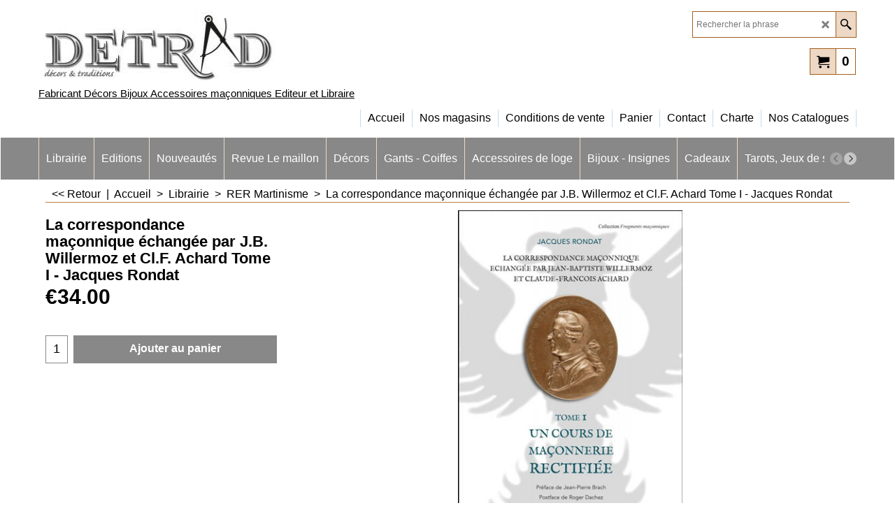

--- FILE ---
content_type: text/html
request_url: https://www.detrad.com/contents/fr/d-33.html
body_size: 4954
content:
<ul class="idx2List"><li class="GC32"><a id="idx2D-2" class="idx2" href="../../index.html" title="Les éditions Detrad aVs ont été fondées en 1984, émanation de la société Décors et Tradition, le catalogue éditorial comporte aujourd&#39;hui plus de 130 titres répartis autour de 3 axes principaux dans le domaine de la Franc-maçonnerie et de la spiritualité."><span>Accueil </span></a></li><li class="GC32"><a id="idx2D1818" class="idx2" href="d1818_Librairie.html" title=""><span>Librairie</span></a><ul><li class="GC34"><a id="idx2SubD1819" class="idx2Sub" href="d1819_Loges-Bleues.html" title=""><span>Loges Bleues</span></a></li><li class="GC34"><a id="idx2SubD1820" class="idx2Sub" href="d1820_Hauts-Grades.html" title=""><span>Hauts Grades</span></a></li><li class="GC34"><a id="idx2SubD1821" class="idx2Sub" href="d1821_Manuels-Guides.html" title=""><span>Manuels Guides</span></a></li><li class="GC34"><a id="idx2SubD1822" class="idx2Sub" href="d1822_Dictionnaires.html" title=""><span>Dictionnaires</span></a></li><li class="GC34"><a id="idx2SubD1823" class="idx2Sub" href="d1823_Symbolisme.html" title=""><span>Symbolisme</span></a></li><li class="GC34"><a id="idx2SubD1826" class="idx2Sub" href="d1826_Essais.html" title=""><span>Essais</span></a></li><li class="GC34"><a id="idx2SubD1827" class="idx2Sub" href="d1827_Histoire.html" title=""><span>Histoire</span></a></li><li class="GC34"><a id="idx2SubD1828" class="idx2Sub" href="d1828_Musique.html" title=""><span>Musique</span></a></li><li class="GC34"><a id="idx2SubD1829" class="idx2Sub" href="d1829_Philosophie.html" title=""><span>Philosophie</span></a></li><li class="GC34"><a id="idx2SubD1830" class="idx2Sub" href="d1830_RER-Martinisme.html" title=""><span>RER Martinisme</span></a></li><li class="GC34"><a id="idx2SubD1831" class="idx2Sub" href="d1831_Memphis-Egypte.html" title=""><span>Memphis Egypte</span></a></li><li class="GC34"><a id="idx2SubD1832" class="idx2Sub" href="d1832_Esoterisme.html" title=""><span>Esotérisme</span></a></li><li class="GC34"><a id="idx2SubD1833" class="idx2Sub" href="d1833_Religions.html" title=""><span>Religions</span></a></li><li class="GC34"><a id="idx2SubD1834" class="idx2Sub" href="d1834_Cabale.html" title=""><span>Cabale</span></a></li><li class="GC34"><a id="idx2SubD1824" class="idx2Sub" href="d1824_Romans.html" title="M, le bord de l&#39;abîme - Bernard Minier"><img src="../media/trans.gif" data-echo="../media/k_9782266306560s.jpg" id="ID1824" name="ID1824" border="0" alt="M, le bord de l&#39;abîme - Bernard Minier" title="M, le bord de l&#39;abîme - Bernard Minier" width="70" height="115" /><span>Romans</span></a></li><li class="GC34"><a id="idx2SubD1835" class="idx2Sub" href="d1835_BD-Humour.html" title=""><img src="../media/trans.gif" data-echo="../media/k_9782344030622s.jpg" id="ID1835" name="ID1835" border="0" alt="" title="" width="70" height="93" /><span>BD Humour</span></a></li><li class="GC34"><a id="idx2SubD1836" class="idx2Sub" href="d1836_Beaux-Livres.html" title=""><span>Beaux Livres</span></a></li><li class="GC34"><a id="idx2SubD1880" class="idx2Sub" href="d1880_Collection-Les-outils-maconniques-du-XXIe.html" title=""><span>Collection Les outils maçonniques du XXIe</span></a></li><li class="GC34"><a id="idx2SubD1871" class="idx2Sub" href="d1871_Collection-symboles-maconniques.html" title=""><span>Collection symboles maçonniques</span></a></li><li class="GC34"><a id="idx2SubD1881" class="idx2Sub" href="d1881_Collection-Les-Symboles-de-notre-histoire-.html" title=""><span>Collection Les Symboles de notre histoire </span></a></li><li class="GC34"><a id="idx2SubD1874" class="idx2Sub" href="d1874_Collection-memento.html" title=""><span>Collection mémento</span></a></li><li class="GC34"><a id="idx2SubD1873" class="idx2Sub" href="d1873_Collection-les-cahiers-de-la-franc-maconnerie.html" title=""><span>Collection les cahiers de la franc-maçonnerie</span></a></li></ul></li><li class="GC32"><a id="idx2D1195" class="idx2" href="d1195_editions_detrad.html" title="Les Editions Detrad aVs ont été fondées en 1984, émanation de la société Décors et Tradition, le catalogue éditorial comporte aujourd&#39;hui plus de 100 titres répartis autour de 3 axes principaux dans le domaine de la Franc-maçonnerie et de la spiritualité."><span>Editions</span></a><ul><li class="GC34"><a id="idx2SubD1162" class="idx2Sub" href="d1162_editions_alban.html" title=""><img src="../media/trans.gif" data-echo="../media/k_9782905319371.jpg" id="ID1162" name="ID1162" border="0" alt="" title="" width="137" height="200" /><span>Alban</span></a></li><li class="GC34"><a id="idx2SubD1163" class="idx2Sub" href="d1163_editions_anderson.html" title=""><span>Anderson</span></a></li><li class="GC34"><a id="idx2SubD1698" class="idx2Sub" href="d1698_Audureau.html" title=""><span>Audureau</span></a></li><li class="GC34"><a id="idx2SubD1164" class="idx2Sub" href="d1164_editions_autexier.html" title=""><span>Autexier</span></a></li><li class="GC34"><a id="idx2SubD1165" class="idx2Sub" href="d1165_editions_bacot.html" title=""><span>Bacot</span></a></li><li class="GC34"><a id="idx2SubD1166" class="idx2Sub" href="d1166_editions_badila.html" title=""><span>Badila</span></a></li><li class="GC34"><a id="idx2SubD1167" class="idx2Sub" href="d1167_editions_beresniak.html" title=""><img src="../media/trans.gif" data-echo="../media/les-loges-bleues-daniel-beresniak.jpg" id="ID1167" name="ID1167" border="0" alt="" title="" width="250" height="249" /><span>Béresniak</span></a></li><li class="GC34"><a id="idx2SubD1168" class="idx2Sub" href="d1168_editions_bolle_de_bal.html" title=""><span>Bolle de Bal</span></a></li><li class="GC34"><a id="idx2SubD1761" class="idx2Sub" href="d1761_Benhamou,-Turbet.html" title=""><span>Benhamou, Turbet</span></a></li><li class="GC34"><a id="idx2SubD1169" class="idx2Sub" href="d1169_editions_botrel.html" title=""><span>Botrel</span></a></li><li class="GC34"><a id="idx2SubD1170" class="idx2Sub" href="d1170_buisseret_quillardet.html" title=""><span>Buisseret, Quillardet</span></a></li><li class="GC34"><a id="idx2SubD1417" class="idx2Sub" href="d1417_Caruel_Moreau.html" title=""><span>Caruel, Moreau</span></a></li><li class="GC34"><a id="idx2SubD1397" class="idx2Sub" href="d1397_editions_Castella.html" title=""><span>Castella</span></a></li><li class="GC34"><a id="idx2SubD1171" class="idx2Sub" href="d1171_editions_cecius.html" title=""><span>Cécius</span></a></li><li class="GC34"><a id="idx2SubD1172" class="idx2Sub" href="d1172_editions_chartier.html" title=""><span>Chartier</span></a></li><li class="GC34"><a id="idx2SubD1747" class="idx2Sub" href="d1747_Contremoulin.html" title="Gérard Contremoulin"><img src="../media/trans.gif" data-echo="../media/180614_rencontres-et-dedicaces-avec-gerard-contremoulin150.jpg" id="ID1747" name="ID1747" border="0" alt="Gérard Contremoulin" title="Gérard Contremoulin" width="150" height="219" /><span>Contremoulin</span></a></li><li class="GC34"><a id="idx2SubD1173" class="idx2Sub" href="d1173_editions_delbos.html" title=""><span>Delbos</span></a></li><li class="GC34"><a id="idx2SubD1857" class="idx2Sub" href="d1857_De-L%27estoile.html" title=""><span>De L&#39;éstoile</span></a></li><li class="GC34"><a id="idx2SubD1258" class="idx2Sub" href="d1258_editions_demorgon.html" title=""><span>Demorgon</span></a></li><li class="GC34"><a id="idx2SubD1174" class="idx2Sub" href="d1174_editions_dh.html" title=""><span>DH</span></a></li><li class="GC34"><a id="idx2SubD1626" class="idx2Sub" href="d1626_Floc%27h.html" title=""><span>Floc&#39;h</span></a></li><li class="GC34"><a id="idx2SubD1175" class="idx2Sub" href="d1175_editions_fontaine.html" title=""><span>Fontaine</span></a></li><li class="GC34"><a id="idx2SubD1176" class="idx2Sub" href="d1176_editions_game.html" title=""><span>Game</span></a></li><li class="GC34"><a id="idx2SubD1858" class="idx2Sub" href="d1858_Gandonniere.html" title=""><span>Gandonnière</span></a></li><li class="GC34"><a id="idx2SubD1559" class="idx2Sub" href="d1559_G_rard.html" title=""><span>Gérard</span></a></li><li class="GC34"><a id="idx2SubD1177" class="idx2Sub" href="d1177_editions_grosjean.html" title=""><span>Grosjean</span></a></li><li class="GC34"><a id="idx2SubD1178" class="idx2Sub" href="d1178_editions-jissey.html" title=""><span>Jissey</span></a></li><li class="GC34"><a id="idx2SubD1179" class="idx2Sub" href="d1179_editions_kabe.html" title=""><span>Kabé</span></a></li><li class="GC34"><a id="idx2SubD1180" class="idx2Sub" href="d1180_editions_kalife.html" title=""><span>Kalife</span></a></li><li class="GC34"><a id="idx2SubD1859" class="idx2Sub" href="d1859_Lassagne.html" title=""><span>Lassagne</span></a></li><li class="GC34"><a id="idx2SubD1879" class="idx2Sub" href="d1879_Le-bras.html" title=""><span>Le bras</span></a></li><li class="GC34"><a id="idx2SubD1181" class="idx2Sub" href="d1181_leclerc_bolle_de_bal.html" title=""><span>Leclerc, Bolle de bal</span></a></li><li class="GC34"><a id="idx2SubD1182" class="idx2Sub" href="d1182_letty_mouroux.html" title=""><span>Letty Mouroux</span></a></li><li class="GC34"><a id="idx2SubD1183" class="idx2Sub" href="d1183_editions_ligou.html" title=""><span>Ligou</span></a></li><li class="GC34"><a id="idx2SubD1184" class="idx2Sub" href="d1184_editions_login.html" title=""><span>Login</span></a></li><li class="GC34"><a id="idx2SubD1882" class="idx2Sub" href="d1882_Maiolo,-Rochlin.html" title=""><span>Maiolo, Rochlin</span></a></li><li class="GC34"><a id="idx2SubD1627" class="idx2Sub" href="d1627_Massoni.html" title=""><span>Massoni</span></a></li><li class="GC34"><a id="idx2SubD1185" class="idx2Sub" href="d1185_editions_mattei.html" title=""><span>Mattei</span></a></li><li class="GC34"><a id="idx2SubD1186" class="idx2Sub" href="d1186_editions_moreau.html" title="Nouveauté aux Editions Detrad aVs"><img src="../media/trans.gif" data-echo="../media/k_9782916094670s_.jpg" id="ID1186" name="ID1186" border="0" alt="Nouveauté aux Editions Detrad aVs" title="Nouveauté aux Editions Detrad aVs" width="70" height="105" /><span>Moreau</span></a></li><li class="GC34"><a id="idx2SubD1187" class="idx2Sub" href="d1187_editions_mourgues.html" title=""><span>Mourgues</span></a></li><li class="GC34"><a id="idx2SubD1188" class="idx2Sub" href="d1188_editions_negrier.html" title=""><span>Négrier</span></a></li><li class="GC34"><a id="idx2SubD1189" class="idx2Sub" href="d1189_editions_nisand.html" title=""><span>Nisand</span></a></li><li class="GC34"><a id="idx2SubD1571" class="idx2Sub" href="d1571_Oitar.html" title=""><span>Oitar</span></a></li><li class="GC34"><a id="idx2SubD1860" class="idx2Sub" href="d1860_Ozil.html" title=""><span>Ozil</span></a></li><li class="GC34"><a id="idx2SubD1190" class="idx2Sub" href="d1190_editions_pap.html" title=""><span>Pap</span></a></li><li class="GC34"><a id="idx2SubD1419" class="idx2Sub" href="d1419_Editions_Pelle_Le_Croisa.html" title=""><span>Pelle Le Croisa</span></a></li><li class="GC34"><a id="idx2SubD1191" class="idx2Sub" href="d1191_editions_piau.html" title=""><span>Piau</span></a></li><li class="GC34"><a id="idx2SubD1192" class="idx2Sub" href="d1192_editions_renauld.html" title=""><span>Renauld</span></a></li><li class="GC34"><a id="idx2SubD1861" class="idx2Sub" href="d1861_Roche.html" title=""><span>Roche</span></a></li><li class="GC34"><a id="idx2SubD1800" class="idx2Sub" href="d1800_Sainte-Victoire.html" title=""><span>Sainte-Victoire</span></a></li><li class="GC34"><a id="idx2SubD1621" class="idx2Sub" href="d1621_Segalen.html" title="
"><img src="../media/trans.gif" data-echo="../media/k_180612_nouveaute-marie-bonnevial-par-dominique-segalen.jpg" id="ID1621" name="ID1621" border="0" alt="
" title="
" width="317" height="450" /><span>Segalen</span></a></li><li class="GC34"><a id="idx2SubD1580" class="idx2Sub" href="d1580_Sinedy.html" title=""><img src="../media/trans.gif" data-echo="../media/k_180514-romans-orson-synedy.jpg" id="ID1580" name="ID1580" border="0" alt="" title="" width="370" height="287" /><span>Sinedy</span></a></li><li class="GC34"><a id="idx2SubD1193" class="idx2Sub" href="d1193_editions_spaeth.html" title=""><span>Spaeth</span></a></li><li class="GC34"><a id="idx2SubD1615" class="idx2Sub" href="d1615_Subrebost.html" title="Nouveauté octobre 2017"><img src="../media/trans.gif" data-echo="../media/k_9782916094595s.jpg" id="ID1615" name="ID1615" border="0" alt="Nouveauté octobre 2017" title="Nouveauté octobre 2017" width="70" height="98" /><span>Subrebost</span></a></li><li class="GC34"><a id="idx2SubD1252" class="idx2Sub" href="d1252_editions_trescases.html" title=""><span>Trescases</span></a></li><li class="GC34"><a id="idx2SubD1629" class="idx2Sub" href="d1629_Vanin.html" title=""><span>Vanin</span></a></li><li class="GC34"><a id="idx2SubD1194" class="idx2Sub" href="d1194_editions_verdun.html" title=""><span>Verdun</span></a></li><li class="GC34"><a id="idx2SubD1883" class="idx2Sub" href="d1883_Viallefond.html" title=""><span>Viallefond</span></a></li><li class="GC34"><a id="idx2SubD1318" class="idx2Sub" href="d1318_editions_vincent.html" title=""><span>Vincent</span></a></li></ul></li><li class="GC32"><a id="idx2D1205" class="idx2" href="d1205_Nouveautes.html" title=""><span>Nouveautés</span></a></li><li class="GC32"><a id="idx2D1197" class="idx2" href="d1197_Revue-Le-maillon.html" title=" Le maillon est une revue indépendante de Documentation et d’Information Maçonniques publiée par les Editions Detrad aVs."><span>Revue Le maillon</span></a><ul><li class="GC34"><a id="idx2SubD1878" class="idx2Sub" href="d1878_Abonnement-revue-Le-maillon.html" title=""><img src="../media/trans.gif" data-echo="../media/k_maillon147-148-149.jpg" id="ID1878" name="ID1878" border="0" alt="" title="" width="200" height="200" /><span>Abonnement revue Le maillon</span></a></li><li class="GC34"><a id="idx2SubD1384" class="idx2Sub" href="d1384_Le_maillon_hors_series.html" title=""><img src="../media/trans.gif" data-echo="../media/k_mhs05s.jpg" id="ID1384" name="ID1384" border="0" alt="" title="" width="70" height="100" /><span>Hors-séries</span></a></li></ul></li><li class="GC32"><a id="idx2D1198" class="idx2" href="d1198_decors-maconniques.html" title="Décors et TraditionNous réalisons tous vos Décors quels que soient votre Obédience, votre Rite et votre degré."><span>Décors</span></a><ul><li class="GC34"><a id="idx2SubD157" class="idx2Sub" href="d157_decors_1er_2eme.html" title=""><span>1er et 2e</span></a></li><li class="GC34"><a id="idx2SubD158" class="idx2Sub" href="d158_decors_maitres.html" title=""><span>Maîtres</span></a><ul><li class="GC34"><a id="idx2SubD93" class="idx2Sub" href="d93_bijoux_maitres.html" title=""><span>Bijoux</span></a></li><li class="GC34"><a id="idx2SubD94" class="idx2Sub" href="d94_collier_maitres.html" title=""><span>Colliers</span></a></li><li class="GC34"><a id="idx2SubD95" class="idx2Sub" href="d95_cordons_maitres.html" title=""><span>Cordons</span></a></li><li class="GC34"><a id="idx2SubD97" class="idx2Sub" href="d97_tablier_simili_maitres.html" title=""><span>Tabliers simili</span></a></li><li class="GC34"><a id="idx2SubD98" class="idx2Sub" href="d98_tabliers_satin_maitres.html" title=""><span>Tabliers satin</span></a></li></ul></li><li class="GC34"><a id="idx2SubD159" class="idx2Sub" href="d159_decors_officiers.html" title=""><span>Officiers</span></a><ul><li class="GC34"><a id="idx2SubD90" class="idx2Sub" href="d90_bijoux_officiers.html" title=""><span>Bijoux</span></a></li><li class="GC34"><a id="idx2SubD91" class="idx2Sub" href="d91_tabliers_officiers.html" title=""><span>Tabliers</span></a></li><li class="GC34"><a id="idx2SubD92" class="idx2Sub" href="d92_sautoirs_officiers_a_unite.html" title=""><span>Sautoirs à l&#39;unité</span></a></li><li class="GC34"><a id="idx2SubD1473" class="idx2Sub" href="d1473_Sautoirs_-_par_9.html" title=""><span>Sautoirs par 9</span></a></li></ul></li><li class="GC34"><a id="idx2SubD160" class="idx2Sub" href="d160_decors_VM-VMH.html" title=""><span>VM-VMH</span></a><ul><li class="GC34"><a id="idx2SubD85" class="idx2Sub" href="d85_colliers_VM-VMH.html" title=""><span>Colliers</span></a></li><li class="GC34"><a id="idx2SubD86" class="idx2Sub" href="d86_bijoux_VM.html" title=""><span>Bijoux de VM</span></a></li><li class="GC34"><a id="idx2SubD87" class="idx2Sub" href="d87_bijoux_VMH.html" title=""><span>Bijoux de VMH</span></a></li><li class="GC34"><a id="idx2SubD88" class="idx2Sub" href="d88_tabliers_VM-VMH.html" title=""><span>Tabliers</span></a></li><li class="GC34"><a id="idx2SubD89" class="idx2Sub" href="d89_sautoirs_VM-VMH.html" title=""><span>Sautoirs</span></a></li></ul></li><li class="GC34"><a id="idx2SubD161" class="idx2Sub" href="d161_decors_dignitaires.html" title=""><span>Dignitaires</span></a><ul><li class="GC34"><a id="idx2SubD82" class="idx2Sub" href="d82_tabliers_dignitaires.html" title=""><span>Tabliers</span></a></li><li class="GC34"><a id="idx2SubD83" class="idx2Sub" href="d83_sautoirs_dignitaires.html" title=""><span>Sautoirs</span></a></li><li class="GC34"><a id="idx2SubD84" class="idx2Sub" href="d84_bijoux_diginitaires.html" title=""><span>Bijoux</span></a></li></ul></li><li class="GC34"><a id="idx2SubD162" class="idx2Sub" href="d162_decors_4-14e.html" title=""><span>4e-14e</span></a><ul><li class="GC34"><a id="idx2SubD126" class="idx2Sub" href="d126_4e_degr_.html" title=""><span>4e degré</span></a></li><li class="GC34"><a id="idx2SubD130" class="idx2Sub" href="d130_5e_degre.html" title=""><span>5e degré</span></a></li><li class="GC34"><a id="idx2SubD131" class="idx2Sub" href="d131_6e_degre.html" title=""><span>6e degré</span></a></li><li class="GC34"><a id="idx2SubD132" class="idx2Sub" href="d132_7e_degre.html" title=""><span>7e degré</span></a></li><li class="GC34"><a id="idx2SubD133" class="idx2Sub" href="d133_8e_degre.html" title=""><span>8e degré</span></a></li><li class="GC34"><a id="idx2SubD134" class="idx2Sub" href="d134_9e_degre.html" title=""><span>9e degré</span></a></li><li class="GC34"><a id="idx2SubD135" class="idx2Sub" href="d135_10e_degre.html" title=""><span>10e degré</span></a></li><li class="GC34"><a id="idx2SubD136" class="idx2Sub" href="d136_11e_degre.html" title=""><span>11e degré</span></a></li><li class="GC34"><a id="idx2SubD137" class="idx2Sub" href="d137_12e_degre.html" title=""><span>12e degré</span></a></li><li class="GC34"><a id="idx2SubD138" class="idx2Sub" href="d138_13e_degre.html" title=""><span>13e degré</span></a></li><li class="GC34"><a id="idx2SubD139" class="idx2Sub" href="d139_14e_degre.html" title=""><span>14e degré</span></a></li></ul></li><li class="GC34"><a id="idx2SubD163" class="idx2Sub" href="d163_15e_18e_degre.html" title=""><span>15e-18e</span></a><ul><li class="GC34"><a id="idx2SubD118" class="idx2Sub" href="d118_15e_degre.html" title=""><span>15e degré</span></a></li><li class="GC34"><a id="idx2SubD119" class="idx2Sub" href="d119_16e_degre.html" title=""><span>16e degré</span></a></li><li class="GC34"><a id="idx2SubD120" class="idx2Sub" href="d120_17e_degre.html" title=""><span>17e degré</span></a></li><li class="GC34"><a id="idx2SubD121" class="idx2Sub" href="d121_tabliers_18e.html" title=""><span>Tabliers 18e</span></a></li><li class="GC34"><a id="idx2SubD122" class="idx2Sub" href="d122_sautoirs_18e.html" title=""><span>Sautoirs 18e</span></a></li><li class="GC34"><a id="idx2SubD123" class="idx2Sub" href="d123_bijoux_18e.html" title=""><span>Bijoux 18e</span></a></li><li class="GC34"><a id="idx2SubD124" class="idx2Sub" href="d124_sautoirs_ts.html" title=""><span>Sautoirs TS</span></a></li><li class="GC34"><a id="idx2SubD125" class="idx2Sub" href="d125_sautoirs_officiers_rc.html" title=""><span>Sautoirs Off RC</span></a></li></ul></li><li class="GC34"><a id="idx2SubD164" class="idx2Sub" href="d164_decors_19e_33e.html" title=""><span>19e-33e</span></a><ul><li class="GC34"><a id="idx2SubD100" class="idx2Sub" href="d100_19e_degre.html" title=""><span>19e degré</span></a></li><li class="GC34"><a id="idx2SubD101" class="idx2Sub" href="d101_20e_degre.html" title=""><span>20e degré</span></a></li><li class="GC34"><a id="idx2SubD102" class="idx2Sub" href="d102_21e_degre.html" title=""><span>21e degré</span></a></li><li class="GC34"><a id="idx2SubD103" class="idx2Sub" href="d103_22e_degre.html" title=""><span>22e degré</span></a></li><li class="GC34"><a id="idx2SubD104" class="idx2Sub" href="d104_23e_degre.html" title=""><span>23e degré</span></a></li><li class="GC34"><a id="idx2SubD105" class="idx2Sub" href="d105_24e_degre.html" title=""><span>24e degré</span></a></li><li class="GC34"><a id="idx2SubD106" class="idx2Sub" href="d106_25e_degre.html" title=""><span>25e degré</span></a></li><li class="GC34"><a id="idx2SubD107" class="idx2Sub" href="d107_26e_degre.html" title=""><span>26e degré</span></a></li><li class="GC34"><a id="idx2SubD108" class="idx2Sub" href="d108_27e_degre.html" title=""><span>27e degré</span></a></li><li class="GC34"><a id="idx2SubD109" class="idx2Sub" href="d109_28e_degre.html" title=""><span>28e degré</span></a></li><li class="GC34"><a id="idx2SubD110" class="idx2Sub" href="d110_29e_degre.html" title=""><span>29e degré</span></a></li><li class="GC34"><a id="idx2SubD111" class="idx2Sub" href="d111_30e_degre.html" title=""><span>30e degré</span></a></li><li class="GC34"><a id="idx2SubD112" class="idx2Sub" href="d112_pt_areo_30e.html" title=""><span>Pt Aréo 30e</span></a></li><li class="GC34"><a id="idx2SubD113" class="idx2Sub" href="d113_off_areo_30e.html" title=""><span>Off Aréo 30e</span></a></li><li class="GC34"><a id="idx2SubD114" class="idx2Sub" href="d114_31e_degre.html" title=""><span>31e degré</span></a></li><li class="GC34"><a id="idx2SubD115" class="idx2Sub" href="d115_31e_32e_33e.html" title=""><img src="../media/trans.gif" data-echo="../media/k_d33s6_1.jpg" id="ID115" name="ID115" border="0" alt="" title="" width="90" height="89" /><span>31e-32e-33e</span></a></li><li class="GC34"><a id="idx2SubD116" class="idx2Sub" href="d116_32e_degre.html" title=""><span>32e degré</span></a></li><li class="GC34"><a id="idx2SubD117" class="idx2Sub" href="d117_33e_degre.html" title=""><span>33e degré</span></a></li></ul></li><li class="GC34"><a id="idx2SubD177" class="idx2Sub" href="d177_decors_rer.html" title=""><span>RER</span></a><ul><li class="GC34"><a id="idx2SubD165" class="idx2Sub" href="d165_apprentis_rer.html" title=""><span>Apprentis</span></a></li><li class="GC34"><a id="idx2SubD166" class="idx2Sub" href="d166_compagnons_rer.html" title=""><span>Compagnons</span></a></li><li class="GC34"><a id="idx2SubD167" class="idx2Sub" href="d167_maitres_rer.html" title=""><span>Maîtres</span></a></li><li class="GC34"><a id="idx2SubD168" class="idx2Sub" href="d168_tabliers_venerables_rer.html" title=""><span>Tabliers de Vénérables</span></a></li><li class="GC34"><a id="idx2SubD169" class="idx2Sub" href="d169_sautoirs_venerables_rer.html" title=""><span>Sautoirs de Vénérables</span></a></li><li class="GC34"><a id="idx2SubD170" class="idx2Sub" href="d170_sautoirs_officiers_rer.html" title=""><span>Sautoirs d&#39;Officiers</span></a></li><li class="GC34"><a id="idx2SubD171" class="idx2Sub" href="d171_passe-maitre_rer.html" title=""><span>Passé-Maître</span></a></li><li class="GC34"><a id="idx2SubD172" class="idx2Sub" href="d172_colliers_rer.html" title=""><span>Colliers</span></a></li><li class="GC34"><a id="idx2SubD173" class="idx2Sub" href="d173_bijoux_rer.html" title=""><span>Bijoux</span></a></li><li class="GC34"><a id="idx2SubD174" class="idx2Sub" href="d174_st-andr__rer.html" title=""><span>St-André</span></a></li><li class="GC34"><a id="idx2SubD175" class="idx2Sub" href="d175_ec.novice_rer.html" title=""><span>Ec.Novice</span></a></li><li class="GC34"><a id="idx2SubD176" class="idx2Sub" href="d176_cbcs_rer.html" title=""><span>C.B.C.S.</span></a></li></ul></li><li class="GC34"><a id="idx2SubD182" class="idx2Sub" href="d182_decors_rft.html" title=""><span>RFT</span></a><ul><li class="GC34"><a id="idx2SubD178" class="idx2Sub" href="d178_1er_ordre_rft.html" title=""><span>1er Ordre</span></a></li><li class="GC34"><a id="idx2SubD179" class="idx2Sub" href="d179_2e_ordre_rft.html" title=""><span>2e Ordre</span></a></li><li class="GC34"><a id="idx2SubD180" class="idx2Sub" href="d180_3e_ordre_rft.html" title=""><span>3e Ordre</span></a></li><li class="GC34"><a id="idx2SubD181" class="idx2Sub" href="d181_4e_ordre_rft.html" title=""><span>4e Ordre</span></a></li><li class="GC34"><a id="idx2SubD1253" class="idx2Sub" href="d1253_5e_ordre_rft.html" title=""><span>5e Ordre</span></a></li></ul></li><li class="GC34"><a id="idx2SubD187" class="idx2Sub" href="d187_decors_ros.html" title=""><span>ROS</span></a><ul><li class="GC34"><a id="idx2SubD183" class="idx2Sub" href="d183_tabliers_ros.html" title=""><span>Tabliers</span></a></li><li class="GC34"><a id="idx2SubD184" class="idx2Sub" href="d184_echarpes_ros.html" title=""><span>Echarpes</span></a></li><li class="GC34"><a id="idx2SubD185" class="idx2Sub" href="d185_sautoirs_ros.html" title=""><span>Sautoirs</span></a></li><li class="GC34"><a id="idx2SubD186" class="idx2Sub" href="d186_bijoux_ros.html" title=""><span>Bijoux</span></a></li></ul></li><li class="GC34"><a id="idx2SubD189" class="idx2Sub" href="d189_decors_mm.html" title=""><span>Memphis Misraïm</span></a></li><li class="GC34"><a id="idx2SubD190" class="idx2Sub" href="d190_decors_om.html" title=""><span>Ordre Martiniste</span></a></li></ul></li><li class="GC32"><a id="idx2D150" class="idx2" href="d150_Gants---Coiffes.html" title=""><span>Gants - Coiffes</span></a></li><li class="GC32"><a id="idx2D156" class="idx2" href="d156_accessoires_loge.html" title=""><span>Accessoires de loge</span></a><ul><li class="GC34"><a id="idx2SubD145" class="idx2Sub" href="d145_bourse_tronc.html" title=""><img src="../media/trans.gif" data-echo="../media/l80_1.jpg" id="ID145" name="ID145" border="0" alt="" title="" width="90" height="83" /><span>Bourses, Troncs</span></a></li><li class="GC34"><a id="idx2SubD146" class="idx2Sub" href="d146_cannes.html" title=""><img src="../media/trans.gif" data-echo="../media/l_l90b_1.jpg" id="ID146" name="ID146" border="0" alt="" title="" width="130" height="17" /><span>Cannes</span></a></li><li class="GC34"><a id="idx2SubD147" class="idx2Sub" href="d147_colliers_echarpes.html" title=""><img src="../media/trans.gif" data-echo="../media/k_l98.jpg" id="ID147" name="ID147" border="0" alt="" title="" width="370" height="211" /><span>Colliers, Echarpes</span></a></li><li class="GC34"><a id="idx2SubD1430" class="idx2Sub" href="d1430_Compas.html" title=""><span>Compas</span></a></li><li class="GC34"><a id="idx2SubD148" class="idx2Sub" href="d148_Equerres.html" title=""><span>Equerres</span></a></li><li class="GC34"><a id="idx2SubD151" class="idx2Sub" href="d151_glaives.html" title=""><img src="../media/trans.gif" data-echo="../media/l200_1.jpg" id="ID151" name="ID151" border="0" alt="" title="" width="140" height="55" /><span>Glaives, Poignards</span></a></li><li class="GC34"><a id="idx2SubD152" class="idx2Sub" href="d152_Maillets_Tas.html" title=""><img src="../media/trans.gif" data-echo="../media/k_fay2214_1.jpg" id="ID152" name="ID152" border="0" alt="" title="" width="140" height="55" /><span>Maillets, Tas</span></a></li><li class="GC34"><a id="idx2SubD153" class="idx2Sub" href="d153_medailles.html" title=""><img src="../media/trans.gif" data-echo="../media/l92_1.jpg" id="ID153" name="ID153" border="0" alt="" title="" width="70" height="52" /><span>Médailles</span></a></li><li class="GC34"><a id="idx2SubD154" class="idx2Sub" href="d154_tableaux.html" title=""><img src="../media/trans.gif" data-echo="../media/l121b_1.jpg" id="ID154" name="ID154" border="0" alt="" title="" width="90" height="139" /><span>Tableaux</span></a></li><li class="GC34"><a id="idx2SubD155" class="idx2Sub" href="d155_accessoires_divers.html" title=""><span>Divers</span></a></li></ul></li><li class="GC32"><a id="idx2D1199" class="idx2" href="d1199_Bijoux---Insignes.html" title=""><span>Bijoux - Insignes</span></a><ul><li class="GC34"><a id="idx2SubD140" class="idx2Sub" href="d140_Boutons-Pin%27s.html" title=""><img src="../media/trans.gif" data-echo="../media/k_encart-pins2021.jpg" id="ID140" name="ID140" border="0" alt="" title="" width="184" height="159" /><span>Boutons Pin&#39;s</span></a></li><li class="GC34"><a id="idx2SubD144" class="idx2Sub" href="d144_Pendentifs---Bagues---Broches.html" title=""><img src="../media/trans.gif" data-echo="../media/y90_1.jpg" id="ID144" name="ID144" border="0" alt="" title="" width="59" height="70" /><span>Pendentifs - Bagues - Broches</span></a></li><li class="GC34"><a id="idx2SubD141" class="idx2Sub" href="d141_Boutons-de-manchettes.html" title=""><img src="../media/trans.gif" data-echo="../media/z182_1.jpg" id="ID141" name="ID141" border="0" alt="" title="" width="90" height="80" /><span>Boutons de manchettes</span></a></li><li class="GC34"><a id="idx2SubD1852" class="idx2Sub" href="d1852_Bracelets---Montres---Porte-clefs.html" title=""><span>Bracelets - Montres - Porte cléfs</span></a></li></ul></li><li class="GC32"><a id="idx2D1200" class="idx2" href="d1200_cadeaux.html" title=""><span>Cadeaux</span></a><ul><li class="GC34"><a id="idx2SubD1853" class="idx2Sub" href="d1853_Objets---Decorations.html" title=""><span>Objets - Décorations</span></a></li><li class="GC34"><a id="idx2SubD1854" class="idx2Sub" href="d1854_Ecriture.html" title=""><span>Ecriture</span></a></li><li class="GC34"><a id="idx2SubD1855" class="idx2Sub" href="d1855_Arts-de-la-table.html" title=""><span>Arts de la table</span></a></li><li class="GC34"><a id="idx2SubD24" class="idx2Sub" href="d24_Cravates---Noeuds-Papillon.html" title=""><img src="../media/trans.gif" data-echo="../media/z150-153_1.gif" id="ID24" name="ID24" border="0" alt="" title="" width="48" height="70" /><span>Cravates - Noeuds-Papillon</span></a></li></ul></li><li class="GC32"><a id="idx2D1856" class="idx2" href="d1856_Tarots---Jeux-de-societe.html" title=""><span>Tarots, Jeux de société</span></a></li><li class="GC32"><a id="idx2D1839" class="idx2" href="d1839_Masques-tissus.html" title=""><span>Masques tissus</span></a></li></ul>

--- FILE ---
content_type: text/html
request_url: https://www.detrad.com/contents/fr/conf.html?lmd=46047.642361
body_size: 4470
content:
<html> <head ><meta http-equiv="Content-Type" content="text/html; charset=utf-8">
<meta name="robots" content="noindex,nofollow,noarchive,nosnippet" />
<script type="text/javascript">
var tf=parent.tf,core=tf.core;
function coreSettings(){
if (!tf.coreLoaded||!tf.core||!tf.core.Basket){setTimeout("coreSettings()",100);return;}
core=tf.core;
core.Basket.shDisc('1','0.000','','','',-1,'');
core.Basket.tax=new core.tax();
core.BTax=core.Basket.tax;
core.STax=new core.tax();
core.BTax.init(core.shopRegion,false);
core.STax.init(core.shopRegion,false);
core.BTax.addArea('TD3','01','5.500','TVA2',false, 1, 0);
core.BTax.addArea('TD4','01','2.100','TVA3',false, 1, 0);
core.BTax.addArea('TD2','01','20.000','TVA1',false, 1, 0);
core.BTax.addArea('TD3','FR','5.500','TVA2',false, 1, 0);
core.BTax.addArea('TD4','FR','2.100','TVA3',false, 1, 0);
core.BTax.addArea('TD2','FR','20.000','TVA1',false, 1, 0);
core.BTax.addArea('TD3','05','5.500','TVA2',false, 1, 0);
core.BTax.addArea('TD3','BE','5.500','TVA2',false, 1, 0);
core.BTax.addArea('TD3','BG','5.500','TVA2',false, 1, 0);
core.BTax.addArea('TD3','CY','5.500','TVA2',false, 1, 0);
core.BTax.addArea('TD3','DK','5.500','TVA2',false, 1, 0);
core.BTax.addArea('TD3','EE','5.500','TVA2',false, 1, 0);
core.BTax.addArea('TD3','FI','5.500','TVA2',false, 1, 0);
core.BTax.addArea('TD3','GR','5.500','TVA2',false, 1, 0);
core.BTax.addArea('TD3','IE','5.500','TVA2',false, 1, 0);
core.BTax.addArea('TD3','IT','5.500','TVA2',false, 1, 0);
core.BTax.addArea('TD3','LV','5.500','TVA2',false, 1, 0);
core.BTax.addArea('TD3','LT','5.500','TVA2',false, 1, 0);
core.BTax.addArea('TD3','LU','5.500','TVA2',false, 1, 0);
core.BTax.addArea('TD3','MT','5.500','TVA2',false, 1, 0);
core.BTax.addArea('TD3','HU','5.500','TVA2',false, 1, 0);
core.BTax.addArea('TD3','NL','5.500','TVA2',false, 1, 0);
core.BTax.addArea('TD3','DE','5.500','TVA2',false, 1, 0);
core.BTax.addArea('TD3','PL','5.500','TVA2',false, 1, 0);
core.BTax.addArea('TD3','PT','5.500','TVA2',false, 1, 0);
core.BTax.addArea('TD3','AT','5.500','TVA2',false, 1, 0);
core.BTax.addArea('TD3','RO','5.500','TVA2',false, 1, 0);
core.BTax.addArea('TD3','SI','5.500','TVA2',false, 1, 0);
core.BTax.addArea('TD3','SK','5.500','TVA2',false, 1, 0);
core.BTax.addArea('TD3','SE','5.500','TVA2',false, 1, 0);
core.BTax.addArea('TD3','CZ','5.500','TVA2',false, 1, 0);
core.BTax.addArea('TD3','ES','5.500','TVA2',false, 1, 0);
core.BTax.addArea('TD4','05','2.100','TVA3',false, 1, 0);
core.BTax.addArea('TD4','BE','2.100','TVA3',false, 1, 0);
core.BTax.addArea('TD4','BG','2.100','TVA3',false, 1, 0);
core.BTax.addArea('TD4','CY','2.100','TVA3',false, 1, 0);
core.BTax.addArea('TD4','DK','2.100','TVA3',false, 1, 0);
core.BTax.addArea('TD4','EE','2.100','TVA3',false, 1, 0);
core.BTax.addArea('TD4','FI','2.100','TVA3',false, 1, 0);
core.BTax.addArea('TD4','GR','2.100','TVA3',false, 1, 0);
core.BTax.addArea('TD4','IE','2.100','TVA3',false, 1, 0);
core.BTax.addArea('TD4','IT','2.100','TVA3',false, 1, 0);
core.BTax.addArea('TD4','LV','2.100','TVA3',false, 1, 0);
core.BTax.addArea('TD4','LT','2.100','TVA3',false, 1, 0);
core.BTax.addArea('TD4','LU','2.100','TVA3',false, 1, 0);
core.BTax.addArea('TD4','MT','2.100','TVA3',false, 1, 0);
core.BTax.addArea('TD4','HU','2.100','TVA3',false, 1, 0);
core.BTax.addArea('TD4','NL','2.100','TVA3',false, 1, 0);
core.BTax.addArea('TD4','DE','2.100','TVA3',false, 1, 0);
core.BTax.addArea('TD4','PL','2.100','TVA3',false, 1, 0);
core.BTax.addArea('TD4','PT','2.100','TVA3',false, 1, 0);
core.BTax.addArea('TD4','AT','2.100','TVA3',false, 1, 0);
core.BTax.addArea('TD4','RO','2.100','TVA3',false, 1, 0);
core.BTax.addArea('TD4','SI','2.100','TVA3',false, 1, 0);
core.BTax.addArea('TD4','SK','2.100','TVA3',false, 1, 0);
core.BTax.addArea('TD4','SE','2.100','TVA3',false, 1, 0);
core.BTax.addArea('TD4','CZ','2.100','TVA3',false, 1, 0);
core.BTax.addArea('TD4','ES','2.100','TVA3',false, 1, 0);
core.BTax.addArea('TD2','05','20.000','TVA1',false, 1, 0);
core.BTax.addArea('TD2','BE','20.000','TVA1',false, 1, 0);
core.BTax.addArea('TD2','BG','20.000','TVA1',false, 1, 0);
core.BTax.addArea('TD2','CY','20.000','TVA1',false, 1, 0);
core.BTax.addArea('TD2','DK','20.000','TVA1',false, 1, 0);
core.BTax.addArea('TD2','EE','20.000','TVA1',false, 1, 0);
core.BTax.addArea('TD2','FI','20.000','TVA1',false, 1, 0);
core.BTax.addArea('TD2','GR','20.000','TVA1',false, 1, 0);
core.BTax.addArea('TD2','IE','20.000','TVA1',false, 1, 0);
core.BTax.addArea('TD2','IT','20.000','TVA1',false, 1, 0);
core.BTax.addArea('TD2','LV','20.000','TVA1',false, 1, 0);
core.BTax.addArea('TD2','LT','20.000','TVA1',false, 1, 0);
core.BTax.addArea('TD2','LU','20.000','TVA1',false, 1, 0);
core.BTax.addArea('TD2','MT','20.000','TVA1',false, 1, 0);
core.BTax.addArea('TD2','HU','20.000','TVA1',false, 1, 0);
core.BTax.addArea('TD2','NL','20.000','TVA1',false, 1, 0);
core.BTax.addArea('TD2','DE','20.000','TVA1',false, 1, 0);
core.BTax.addArea('TD2','PL','20.000','TVA1',false, 1, 0);
core.BTax.addArea('TD2','PT','20.000','TVA1',false, 1, 0);
core.BTax.addArea('TD2','AT','20.000','TVA1',false, 1, 0);
core.BTax.addArea('TD2','RO','20.000','TVA1',false, 1, 0);
core.BTax.addArea('TD2','SI','20.000','TVA1',false, 1, 0);
core.BTax.addArea('TD2','SK','20.000','TVA1',false, 1, 0);
core.BTax.addArea('TD2','SE','20.000','TVA1',false, 1, 0);
core.BTax.addArea('TD2','CZ','20.000','TVA1',false, 1, 0);
core.BTax.addArea('TD2','ES','20.000','TVA1',false, 1, 0);
core.BTax.addArea('TD3','HR','5.500','TVA2',false, 1, 0);
core.BTax.addArea('TD4','HR','2.100','TVA3',false, 1, 0);
core.BTax.addArea('TD2','HR','20.000','TVA1',false, 1, 0);
populateTSI();
core.confLoaded=true;
if(tf.core&&tf.updateTab&&tf.bsk)tf.updateTab();
}
coreSettings();
function populateTSI(){
if(!core)core=tf.core;
if(!core)return;
var TS=[];
TS['TD3']={inc:'',exc:''};TS['TD4']={inc:'',exc:''};TS['TD2']={inc:'',exc:''};TS['TD3']={inc:'',exc:''};TS['TD4']={inc:'',exc:''};TS['TD2']={inc:'',exc:''};TS['TD3']={inc:'',exc:''};TS['TD4']={inc:'',exc:''};TS['TD2']={inc:'',exc:''};TS['TD3']={inc:'',exc:''};TS['TD4']={inc:'',exc:''};TS['TD2']={inc:'',exc:''};
core.tsI={length:0};core.tsIx={length:0};
var country_code=(core.region)?core.region:core.shopRegion;
for(var s in TS){if((core.BTax&&core.BTax.forRegion(s,country_code))){core.tsI[s]=TS[s]['inc'];core.tsI['length']++;core.tsIx[s]=TS[s]['exc'];core.tsIx['length']++;}}
var TSSH=[];
core.tsshI={length:0};core.tsshIx={length:0};
for(var s in TSSH){if(core.STax&&core.STax.forRegion(s,country_code)){core.tsshI[s]=TSSH[s]['inc'];core.tsshI['length']++;core.tsshIx[s]=TSSH[s]['exc'];core.tsshIx['length']++;}}
}
function greySettings(){
if(tf.isInSFClassic())return;
if (!tf.coreLoaded||!tf.greyLoaded||!tf.shipping||!tf.shipping.shipping||!tf.cntyListLoaded){setTimeout("greySettings()",100);return;}
core=tf.core,grey=tf.shipping;
grey.core=core;
grey.ship=new grey.shipping(grey.cnty, 0, 0.000);
tf.ship_obj=grey.ship;
grey.ship.addMeth('SM3', 'Colis suivi France',0);
grey.ship.addRegn('SM3RS1','France','FR,');
grey.ship.link('SM3','SM3RS1',0.000,'1',0,'0.000,1.000,0;1.000,2.000,7.5;2.000,3.000,8.5;3.000,4.000,9.5;4.000,5.000,10.5;5.000,6.000,11.5;6.000,7.000,12.5;7.000,8.000,13.5;8.000,9.000,14.5;9.000,10.000,15.5;10.000,11.000,16.5;11.000,12.000,17.5;12.000,13.000,18.5;13.000,14.000,19.5;14.000,15.000,20.5;15.000,16.000,21.5;16.000,17.000,22.5;17.000,18.000,23.5;18.000,19.000,24.5;19.000,20.000,25.5;20.000,21.000,26.5;21.000,22.000,27.5;22.000,23.000,28.5;23.000,24.000,29.5;24.000,25.000,30.5;25.000,26.000,31.5;26.000,27.000,32.5;27.000,28.000,33.5;28.000,29.000,34.5;29.000,30.000,35.5;30.000,31.000,36.5;31.000,32.000,37.5;32.000,33.000,38.5;33.000,34.000,39.5;34.000,35.000,40.5;35.000,36.000,41.5;36.000,37.000,42.5;37.000,38.000,43.5;38.000,39.000,44.5;39.000,40.000,45.5;40.000,41.000,46.5;41.000,42.000,47.5;42.000,43.000,48.5;43.000,44.000,49.5;44.000,45.000,50.5;45.000,46.000,51.5;46.000,47.000,52.5;47.000,48.000,53.5;48.000,49.000,54.5;49.000,50.000,55.5;50.000,51.000,56.5;51.000,52.000,57.5;52.000,53.000,58.5;53.000,54.000,59.5;54.000,55.000,60.5;55.000,56.000,61.5;56.000,57.000,62.5;57.000,58.000,63.5;58.000,59.000,64.5;59.000,60.000,65.5;60.000,61.000,66.5;61.000,62.000,67.5;62.000,63.000,68.5;63.000,64.000,69.5;64.000,65.000,70.5;65.000,66.000,71.5;66.000,67.000,72.5;67.000,68.000,73.5;68.000,69.000,74.5;69.000,70.000,75.5;70.000,71.000,76.5;71.000,72.000,77.5;72.000,73.000,78.5;73.000,74.000,79.5;74.000,75.000,80.5;75.000,76.000,81.5;76.000,77.000,82.5;77.000,78.000,83.5;78.000,79.000,84.5;79.000,80.000,85.5;80.000,81.000,86.5;81.000,82.000,87.5;82.000,83.000,88.5;83.000,84.000,89.5;84.000,85.000,90.5;85.000,86.000,91.5;86.000,87.000,92.5;87.000,88.000,93.5;88.000,89.000,94.5;89.000,90.000,95.5;90.000,91.000,96.5;91.000,92.000,97.5;92.000,93.000,98.5;93.000,94.000,99.5;94.000,95.000,100.5;95.000,96.000,101.5;96.000,97.000,102.5;97.000,98.000,103.5;98.000,99.000,104.5;99.000,100.000,105.5;100.000,101.000,106.5;101.000,102.000,107.5',0.000,'0',0.000,0.000,'SM3,SM3RS1,0.000,1,0,0.000,1.000,0;1.000,2.000,7.5;2.000,3.000,8.5;3.000,4.000,9.5;4.000,5.000,10.5;5.000,6.000,11.5;6.000,7.000,12.5;7.000,8.000,13.5;8.000,9.000,14.5;9.000,10.000,15.5;10.000,11.000,16.5;11.000,12.000,17.5;12.000,13.000,18.5;13.000,14.000,19.5;14.000,15.000,20.5;15.000,16.000,21.5;16.000,17.000,22.5;17.000,18.000,23.5;18.000,19.000,24.5;19.000,20.000,25.5;20.000,21.000,26.5;21.000,22.000,27.5;22.000,23.000,28.5;23.000,24.000,29.5;24.000,25.000,30.5;25.000,26.000,31.5;26.000,27.000,32.5;27.000,28.000,33.5;28.000,29.000,34.5;29.000,30.000,35.5;30.000,31.000,36.5;31.000,32.000,37.5;32.000,33.000,38.5;33.000,34.000,39.5;34.000,35.000,40.5;35.000,36.000,41.5;36.000,37.000,42.5;37.000,38.000,43.5;38.000,39.000,44.5;39.000,40.000,45.5;40.000,41.000,46.5;41.000,42.000,47.5;42.000,43.000,48.5;43.000,44.000,49.5;44.000,45.000,50.5;45.000,46.000,51.5;46.000,47.000,52.5;47.000,48.000,53.5;48.000,49.000,54.5;49.000,50.000,55.5;50.000,51.000,56.5;51.000,52.000,57.5;52.000,53.000,58.5;53.000,54.000,59.5;54.000,55.000,60.5;55.000,56.000,61.5;56.000,57.000,62.5;57.000,58.000,63.5;58.000,59.000,64.5;59.000,60.000,65.5;60.000,61.000,66.5;61.000,62.000,67.5;62.000,63.000,68.5;63.000,64.000,69.5;64.000,65.000,70.5;65.000,66.000,71.5;66.000,67.000,72.5;67.000,68.000,73.5;68.000,69.000,74.5;69.000,70.000,75.5;70.000,71.000,76.5;71.000,72.000,77.5;72.000,73.000,78.5;73.000,74.000,79.5;74.000,75.000,80.5;75.000,76.000,81.5;76.000,77.000,82.5;77.000,78.000,83.5;78.000,79.000,84.5;79.000,80.000,85.5;80.000,81.000,86.5;81.000,82.000,87.5;82.000,83.000,88.5;83.000,84.000,89.5;84.000,85.000,90.5;85.000,86.000,91.5;86.000,87.000,92.5;87.000,88.000,93.5;88.000,89.000,94.5;89.000,90.000,95.5;90.000,91.000,96.5;91.000,92.000,97.5;92.000,93.000,98.5;93.000,94.000,99.5;94.000,95.000,100.5;95.000,96.000,101.5;96.000,97.000,102.5;97.000,98.000,103.5;98.000,99.000,104.5;99.000,100.000,105.5;100.000,101.000,106.5;101.000,102.000,107.5,0.000,0,0.000,0.000/1941B43F598B551BE46B225A7EBE4A5E');
grey.ship.addMeth('SM4', 'Colis suivi Etranger',0);
grey.ship.addRegn('SM4RS2','Etranger','BE,BG,HR,CY,DK,EE,FI,GR,IE,IT01,IT02,IT03,IT04,IT05,IT06,IT07,IT08,IT09,IT10,IT11,IT12,IT13,IT14,IT15,IT16,IT17,IT18,IT19,IT20,IT,LV,LT,LU,MT,HU,NL,DE,PL,PT,AT,RO,SI,SK,SE,CZ,ES,05,MC,CH,UK,');
grey.ship.link('SM4','SM4RS2',0.000,'1',0,'0.000,1.000,0;1.000,2.000,15;2.000,3.000,17;3.000,4.000,19;4.000,5.000,21;5.000,6.000,23;6.000,7.000,25;7.000,8.000,27;8.000,9.000,29;9.000,10.000,31;10.000,11.000,33;11.000,12.000,35;12.000,13.000,37;13.000,14.000,39;14.000,15.000,41;15.000,16.000,43;16.000,17.000,45;17.000,18.000,47;18.000,19.000,49;19.000,20.000,51;20.000,21.000,53;21.000,22.000,55;22.000,23.000,57;23.000,24.000,59;24.000,25.000,61;25.000,26.000,63;26.000,27.000,65;27.000,28.000,67;28.000,29.000,69;29.000,30.000,71;30.000,31.000,73;31.000,32.000,75;32.000,33.000,77;33.000,34.000,79;34.000,35.000,81;35.000,36.000,83;36.000,37.000,85;37.000,38.000,87;38.000,39.000,89;39.000,40.000,91;40.000,41.000,93;41.000,42.000,95;42.000,43.000,97;43.000,44.000,99;44.000,45.000,101;45.000,46.000,103;46.000,47.000,105;47.000,48.000,107;48.000,49.000,109;49.000,50.000,111;50.000,51.000,113;51.000,52.000,115;52.000,53.000,117;53.000,54.000,119;54.000,55.000,121;55.000,56.000,123;56.000,57.000,125;57.000,58.000,127;58.000,59.000,129;59.000,60.000,131;60.000,61.000,133;61.000,62.000,135;62.000,63.000,137;63.000,64.000,139;64.000,65.000,141;65.000,66.000,143;66.000,67.000,145;67.000,68.000,147;68.000,69.000,149;69.000,70.000,151;70.000,71.000,153;71.000,72.000,155;72.000,73.000,157;73.000,74.000,159;74.000,75.000,161;75.000,76.000,163;76.000,77.000,165;77.000,78.000,167;78.000,79.000,169;79.000,80.000,171;80.000,81.000,173;81.000,82.000,175;82.000,83.000,177;83.000,84.000,179;84.000,85.000,181;85.000,86.000,183;86.000,87.000,185;87.000,88.000,187;88.000,89.000,189;89.000,90.000,191;90.000,91.000,193;91.000,92.000,195;92.000,93.000,197;93.000,94.000,199;94.000,95.000,201;95.000,96.000,203;96.000,97.000,205;97.000,98.000,207;98.000,99.000,209;99.000,100.000,211;100.000,101.000,213;101.000,102.000,215',0.000,'0',0.000,0.000,'SM4,SM4RS2,0.000,1,0,0.000,1.000,0;1.000,2.000,15;2.000,3.000,17;3.000,4.000,19;4.000,5.000,21;5.000,6.000,23;6.000,7.000,25;7.000,8.000,27;8.000,9.000,29;9.000,10.000,31;10.000,11.000,33;11.000,12.000,35;12.000,13.000,37;13.000,14.000,39;14.000,15.000,41;15.000,16.000,43;16.000,17.000,45;17.000,18.000,47;18.000,19.000,49;19.000,20.000,51;20.000,21.000,53;21.000,22.000,55;22.000,23.000,57;23.000,24.000,59;24.000,25.000,61;25.000,26.000,63;26.000,27.000,65;27.000,28.000,67;28.000,29.000,69;29.000,30.000,71;30.000,31.000,73;31.000,32.000,75;32.000,33.000,77;33.000,34.000,79;34.000,35.000,81;35.000,36.000,83;36.000,37.000,85;37.000,38.000,87;38.000,39.000,89;39.000,40.000,91;40.000,41.000,93;41.000,42.000,95;42.000,43.000,97;43.000,44.000,99;44.000,45.000,101;45.000,46.000,103;46.000,47.000,105;47.000,48.000,107;48.000,49.000,109;49.000,50.000,111;50.000,51.000,113;51.000,52.000,115;52.000,53.000,117;53.000,54.000,119;54.000,55.000,121;55.000,56.000,123;56.000,57.000,125;57.000,58.000,127;58.000,59.000,129;59.000,60.000,131;60.000,61.000,133;61.000,62.000,135;62.000,63.000,137;63.000,64.000,139;64.000,65.000,141;65.000,66.000,143;66.000,67.000,145;67.000,68.000,147;68.000,69.000,149;69.000,70.000,151;70.000,71.000,153;71.000,72.000,155;72.000,73.000,157;73.000,74.000,159;74.000,75.000,161;75.000,76.000,163;76.000,77.000,165;77.000,78.000,167;78.000,79.000,169;79.000,80.000,171;80.000,81.000,173;81.000,82.000,175;82.000,83.000,177;83.000,84.000,179;84.000,85.000,181;85.000,86.000,183;86.000,87.000,185;87.000,88.000,187;88.000,89.000,189;89.000,90.000,191;90.000,91.000,193;91.000,92.000,195;92.000,93.000,197;93.000,94.000,199;94.000,95.000,201;95.000,96.000,203;96.000,97.000,205;97.000,98.000,207;98.000,99.000,209;99.000,100.000,211;100.000,101.000,213;101.000,102.000,215,0.000,0,0.000,0.000/B6C474A3D1F8486829F037D9733F9E60');
grey.ship.addMeth('SM5', 'Colis suivi Dom-Tom',0);
grey.ship.addRegn('SM5RS2','Colis Dom Tom','GF,PF,TF,GP,MQ,MU,YT,NC,RE,BL,MF,PM,WF,');
grey.ship.link('SM5','SM5RS2',0.000,'1',0,'0.000,1.000,0;1.000,2.000,19;2.000,3.000,21;3.000,4.000,23;4.000,5.000,25;5.000,6.000,27;6.000,7.000,29;7.000,8.000,31;8.000,9.000,33;9.000,10.000,35;10.000,11.000,37;11.000,12.000,39;12.000,13.000,41;13.000,14.000,43;14.000,15.000,45;15.000,16.000,47;16.000,17.000,49;17.000,18.000,51;18.000,19.000,53;19.000,20.000,55;20.000,21.000,57;21.000,22.000,59;22.000,23.000,61;23.000,24.000,63;24.000,25.000,65;25.000,26.000,67;26.000,27.000,69;27.000,28.000,71;28.000,29.000,73;29.000,30.000,75',0.000,'1',0.000,0.000,'SM5,SM5RS2,0.000,1,0,0.000,1.000,0;1.000,2.000,19;2.000,3.000,21;3.000,4.000,23;4.000,5.000,25;5.000,6.000,27;6.000,7.000,29;7.000,8.000,31;8.000,9.000,33;9.000,10.000,35;10.000,11.000,37;11.000,12.000,39;12.000,13.000,41;13.000,14.000,43;14.000,15.000,45;15.000,16.000,47;16.000,17.000,49;17.000,18.000,51;18.000,19.000,53;19.000,20.000,55;20.000,21.000,57;21.000,22.000,59;22.000,23.000,61;23.000,24.000,63;24.000,25.000,65;25.000,26.000,67;26.000,27.000,69;27.000,28.000,71;28.000,29.000,73;29.000,30.000,75,0.000,1,0.000,0.000/DB629CB246BFC2C0593D596F0A441270');
grey.ship.forAllProds={'SM3':1,'SM4':1,'SM5':1};
tf.shipping.serviceReady=true;
grey.ship.type('2', '0.000000');
}
greySettings();
function custInfo(){
var grey=tf.shipping;
var ret=[];
var values={'customer_zip':(tf.content.ship&&tf.content.ship.zip?tf.content.ship.zip.value:'')};
var FF=[
'0,Obédience,customer_extra2,1,0,0,20,1,200,0,0,1,1,0,1,1,'+(values['customer_extra2']||'')+''
,'1,Rite,customer_extra3,1,0,0,20,1,200,0,0,1,1,0,1,1,'+(values['customer_extra3']||'')+''
,'2,Loge,customer_extra4,1,0,0,20,1,200,0,0,1,1,0,1,1,'+(values['customer_extra4']||'')+''
,'3,Orient,customer_extra5,1,0,0,20,1,200,0,0,1,1,0,1,1,'+(values['customer_extra5']||'')+''
,'4,Degré,customer_extra6,1,0,0,20,1,200,0,0,1,1,0,1,1,'+(values['customer_extra6']||'')+''
,'5,Nom,customer_lastname,1,0,0,20,1,50,0,0,0,1,1,1,1,'+(values['customer_lastname']||'')+''
,'6,Prénom,customer_firstname,1,0,0,20,1,50,0,0,0,1,1,1,1,'+(values['customer_firstname']||'')+''
,'7,Nom de la société,company_name,1,0,0,20,1,200,0,0,0,1,0,1,1,'+(values['company_name']||'')+''
,'8,Adresse,customer_street,1,0,0,30,1,80,0,0,0,1,1,1,1,'+(values['customer_street']||'')+''
,'10,Code postal,customer_zip,1,0,0,20,1,20,0,0,0,1,1,1,1,'+(values['customer_zip']||'')+''
,'11,Ville,customer_city,1,0,0,20,1,80,0,0,0,1,1,1,1,'+(values['customer_city']||'')+''
,'12,Pays ,customer_country,1,0,0,20,1,80,0,0,0,1,1,1,1,'+(values['customer_country']||'')+''
,'13,Téléphone,customer_phone,1,0,0,20,1,25,0,0,0,1,1,1,1,'+(values['customer_phone']||'')+''
,'14,Messagerie électronique,customer_email,1,0,0,20,1,200,0,0,0,1,1,1,1,'+(values['customer_email']||'')+''
,'15,Vos remarques à notre attention,customer_notice,2,0,0,50,5,200,0,0,0,1,0,1,1,'+(values['customer_notice']||'')+''
,'16,Je m\'abonne à la Newsletter Detrad,customer_extra1,6,0,0,20,1,200,0,0,1,1,0,0,1'
];
ret['Adresse de facturation']=grey.crCGIFlds('customer', FF);
var FF=[
'0,Nom,delivery_lastname,1,0,0,20,1,50,0,0,0,1,1,1,1,'+(values['delivery_lastname']||'')+''
,'1,Prénom,delivery_firstname,1,0,0,20,1,50,0,0,0,1,1,1,1,'+(values['delivery_firstname']||'')+''
,'2,Nom de la société,company_name,1,0,0,20,1,200,0,0,0,1,0,1,1,'+(values['company_name']||'')+''
,'3,Adresse,delivery_extra1,2,0,0,20,3,200,0,0,1,1,1,1,1,'+(values['delivery_extra1']||'')+''
,'4,Ville,delivery_city,1,0,0,20,1,80,0,0,0,1,1,1,1,'+(values['delivery_city']||'')+''
,'5,Code postal,delivery_zip,1,0,0,20,1,20,0,0,0,1,1,1,1,'+(values['delivery_zip']||'')+''
,'6,Pays ,delivery_country,1,0,0,20,1,80,0,0,0,1,1,1,1,'+(values['delivery_country']||'')+''
,'7,Téléphone,delivery_phone,1,0,0,20,1,25,0,0,0,1,0,1,1,email'
,'16,Messagerie électronique,delivery_email,1,0,0,20,1,200,0,0,0,1,1,1,1,'+(values['delivery_email']||'')+''
];
ret['Adresse de livraison']=grey.crCGIFlds('customer', FF);
return ret;
}
var pmdataraw='<?xml version=\"1.0\" encoding=\"UTF-8\"?><data><method><service>Systempay</service><service_logo>http://www.globecharge.com/images/cards/payment_logos/systempay.gif</service_logo><key>CB (carte bleue)</key><name>CB (carte bleue)</name><comment>Paiement par carte via la passerelle sécurisée Systempay. </comment><comment_name></comment_name><id>880</id><fees></fees><logo>http://www.globecharge.com/images/cards/carte_bleue.gif</logo><currencies>EUR</currencies><country></country><priority>1</priority></method><method><service>Systempay</service><service_logo>http://www.globecharge.com/images/cards/payment_logos/systempay.gif</service_logo><key>Mastercard</key><name>Mastercard</name><comment>Paiement par carte via la passerelle sécurisée Systempay. </comment><comment_name></comment_name><id>880</id><fees></fees><logo>http://www.globecharge.com/images/cards/mc.png</logo><currencies>EUR</currencies><country></country><priority>2</priority></method><method><service>Systempay</service><service_logo>http://www.globecharge.com/images/cards/payment_logos/systempay.gif</service_logo><key>Visa</key><name>Visa</name><comment>Paiement par carte via la passerelle sécurisée Systempay. </comment><comment_name></comment_name><id>880</id><fees></fees><logo>http://www.globecharge.com/images/cards/visa.png</logo><currencies>EUR</currencies><country></country><priority>3</priority></method><method><service>Systempay</service><service_logo>http://www.globecharge.com/images/cards/payment_logos/systempay.gif</service_logo><key>Maestro</key><name>Maestro</name><comment>Paiement par carte via la passerelle sécurisée Systempay. </comment><comment_name></comment_name><id>880</id><fees></fees><logo>http://www.globecharge.com/images/cards/maestro.png</logo><currencies>EUR</currencies><country></country><priority>4</priority></method><method><service>Systempay</service><service_logo>http://www.globecharge.com/images/cards/payment_logos/systempay.gif</service_logo><key>e-carte bleue</key><name>e-carte bleue</name><comment>Paiement par carte via la passerelle sécurisée Systempay. </comment><comment_name></comment_name><id>880</id><fees></fees><logo>http://www.globecharge.com/images/cards/e_carete_bleue.gif</logo><currencies>EUR</currencies><country></country><priority>5</priority></method><method><service>Paiement manuel</service><service_logo></service_logo><key>Bank Transfer</key><name>Virement bancaire</name><comment>Iban : FR76 1470 7001 0100 1213 3675 421&#60;br&#62;BIC (Bank Identifier Code) : CCBPFRPPMTZ</comment><comment_name>Nos coordonnées bancaires</comment_name><id>0</id><fees></fees><logo>http://www.globecharge.com/images/cards/banktransfer.png</logo><currencies>EUR</currencies><country></country><priority>6</priority></method><method><service>Paiement manuel</service><service_logo></service_logo><key>Send a check</key><name>Envoyer un chèque</name><comment>Detrad Sas&#60;br&#62;Service exp&#38;#233;dition&#60;br&#62;15 rue de la R&#38;#233;publique&#60;br&#62;02300 Autreville</comment><comment_name>Merci d\'adresser votre chéque à l\'ordre de</comment_name><id>0</id><fees></fees><logo></logo><currencies>EUR</currencies><country></country><priority>7</priority></method><duty_warning enabled=\"0\"></duty_warning><surchargetax enabled=\"1\"></surchargetax><provider_name enabled=\"0\"></provider_name></data>'.replace(/&/g,'&amp;');
var pmdatasig='46047.642361';
function payMethod(){
var grey=tf.shipping;
var ret=[];
return ret;
}
var stkMsgOutStock={'Z015':'Article indisponible','Z016':'Article indisponible','Z400':'Article indisponible','Z422':'Article indisponible','Z423':'Article indisponible','Z425':'Article indisponible','Z430':'Article indisponible'};
var stkShopMsg=['En stock','Niveau de Stock bas','Article indisponible'];
tf.conf=this.window;
tf.confLoaded='fr';
</script></head><body></body>
</html>
<!--$Revision: 46272 $
$HeadURL: svn://localhost/ShopFactory/branches/V14_60/bin/Common%20Files/parseLang/conf.html $ -->

--- FILE ---
content_type: text/css
request_url: https://www.detrad.com/contents/styles/pa_sfx-content_1.css?lmd=45957.824792
body_size: 1240
content:
.Breadcrumbs #SwitchCurrency {position:relative;right:5px;float:right;text-align:right;}
.Breadcrumbs #SwitchCurrency a {background:transparent;text-decoration:none;white-space:nowrap;}

#PageContainer11 {position:relative;width:100%;}
#PageContainer1 {position:relative;}
#PageContainer3 {position:relative;clear:right;}

#idxSubpageNavigation {display:inline-block;vertical-align:top;min-width:0;width:200px;position:relative;z-index:1;}
#idxSubpageNavigation:empty {display:none;}
#idxSubpageNavigation + #Content {width:calc(1170px - 200px);min-width:0!important;display:inline-block;}
#idxSubpageNavigation:empty + #Content {display:block;width:100%;}
#SideBar_R {display:none;border-width:0px;border-style:solid;}

.PageImage {margin:10px;float:right;border-width:0px;border-style:solid;}
.PageImageCaption { text-align:right;padding:0 3px;}

.PageTitle {font-size:1.875em;margin:0 5px;padding:.25em 5px;font-weight:bold;line-height:1.2em;word-wrap:break-word;border-width:0px;border-style:solid;}
.PageIntroduction {font-size:1.125em; font-weight:bold;margin:5px 5px 0 5px;padding:.25em 5px;line-height:1.5em;word-wrap:break-word;border-width:0px;border-style:solid;}
.PageIntroduction a {text-decoration:underline;}
.PageDescription {font-size:1em;margin:5px 5px 0 5px;padding:.25em 5px;line-height:1.5em;word-wrap:break-word;border-width:0px;border-style:solid;}
.PageDescription a {text-decoration:underline;}

.Product { clear:both;}

/* BEGIN: ContactUs page specific*/
#PageContactUsContainer{margin-top:10px;padding:0 10px 10px 10px;}
.Addressformat {text-align:left;line-height:130%;width:100%;overflow-x:auto;}
.Addressformat ul,.Addressformat li {margin:0;padding:0;list-style:none;}
.Addressformat li {padding:.25em 0px;word-wrap:break-word;background-color:transparent;}
.Addressformat li a {background-color:transparent;text-decoration:underline;}
.Addressformat li:first-child {margin-bottom:.25em;}
.Addressformat li:last-child {padding-bottom:10px;}
.Addressformat li span {font-weight:bold;display:block;}
.Addressformat li span + span {margin-left:1em;}
.AddressformatTitle {font-weight:bold;border-bottom-width:1px;border-bottom-style:solid;}
.AddressformatTitle span {display:none;}
/* END: ContactUs page specific */

/* BEGIN: Basket page specific*/
table#bsktbl td {padding:.5em;text-align:right;}
table#bsktbl .ViewbasketHeader  {text-align:right;font-weight:bold;font-size:0.8125em;}
table#bsktbl span[tag=I_], table#bsktbl span[tag=T_] {text-align:left;display:block;}
table#bsktbl .ViewbasketHeader span[tag=LD_TITLE] {display:block;text-align:left;font-weight:bold;}
table#bsktbl #bsktbl_ttl td {font-weight:bold;font-size:0.8125em;}
table#bsktbl .ViewbasketCkBox td {text-align:left ! important;}
table#bsktbl .ViewbasketCkBox label {margin-left:.5em;}
.DropDowns {width:180px;} /* Select fields for country and region */
.ViewbasketRow2, .ViewbasketExtras {border-width:1px;border-style:solid;}
.ViewbasketCheckOut {height:20px;margin:20px;padding:0;vertical-align:bottom;background-color:transparent;border:0;}
/* END: Basket page specific */

@media all and (min-width:1025px) and (max-width:1240px){
	#idxSubpageNavigation{min-width:0!important;}
	#idxSubpageNavigation + #Content {width:calc(940px - 200px);min-width:0!important;display:inline-block;}

}
@media all and (min-width:768px) and (max-width:1024px){
	#idxSubpageNavigation{min-width:0!important;width:200px;}
	#idxSubpageNavigation + #Content {width:calc(724px - 200px);min-width:0!important;display:inline-block;}
}
@media all and (max-width:767px){
	#idxSubpageNavigation + #Content {display:block;min-width:inherit!important;}
}
@media all and (max-width:635px){
}

/*
Version tag, please don't remove
$Revision: 35464 $
$HeadURL: svn://3d3-p432/ShopFactory/branches/V14_60/bin/SFXTemplates/Themes/SFX-FAS-AC_base/Pages/SFX-Content_1/stylesheet.css $
*/

--- FILE ---
content_type: application/javascript
request_url: https://www.detrad.com/contents/date.js?lmd=29490005
body_size: 357
content:
// <script>
lmd['index']='46047.642627';
lmd['core']='46047.642361';
lmd['extra']='46006.693750';
lmd['contactus']='0.0';
lmd['lang']='44470.481250';
lmd['index1holder']='46006.693750';
lmd['index2holder']='46006.693750';
lmd['grey']='46047.642361';
lmd['conf']='46047.642361';
lmd['cload']='46006.693750';
lmd['pconfirm']='46006.693750';
lmd['ordertotal']='46045.456944';
lmd['orderterms']='46045.456944';
lmd['clearterms']='46006.693750';
lmd['optinout']='0.0';
lmd['minicartholder']='46045.456944';
lmd['searchholder']='46047.642361';
lmd['searchcsv']='45867.577778';
if(tf.sfSession)tf.sfSession.id=lmd['index'];
if(tf.sfPersist)tf.sfPersist.id=lmd['index'];
// </script>
// $Revision: 42776 $// $HeadURL: svn://localhost/ShopFactory/branches/V14_60/bin/Common%20Files/parseLang/date.js $

--- FILE ---
content_type: application/javascript
request_url: https://www.detrad.com/contents/fr/d1830_RER-Martinisme_.js?lmd=f
body_size: 1935
content:
var tf=(this.name=='dynLoad'?parent.tf:this),core;
//<!--BEGIN_C78E91C8-61BA-447e-B459-F6FE529C7724-->
var LMD='46045.407639';
//<!--END_C78E91C8-61BA-447e-B459-F6FE529C7724-->
if(tf.nametag.get('sig')==tf.wssig||this.name=='price'||this.name=='dynLoad'||tf.content.isInSF()){
var _prc=[
'[base64]',
'[base64]',
'[base64]',
'[base64]',
'[base64]',
'[base64]',
'[base64]',
'[base64]',
'[base64]',
'[base64]',
'[base64]',
'[base64]',
'[base64]',
'[base64]',
'[base64]',
'[base64]',
'[base64]',
'[base64]',
'[base64]',
'[base64]',
'[base64]',
'[base64]',
'[base64]',
'[base64]',
'[base64]'];
var qsStkQry='qry=&h=2A3DA730609539DD4A8B26358F36BA4622303DCD&id=9E8C505EE144AF5475F261C2842CCBFD439066A9'.split('&h=');
qsStkQry=qsStkQry[0].replace(/\+/g,'%2b').replace(/&/g,'%26')+'&h='+qsStkQry[1];
tf.content.dynLoadPrice('fr/d1830_RER-Martinisme_',_prc,true,tf.isInSF()?null:function(id){if(tf.core.endload)tf.core.endload(id);else {try{if(parent.endload)parent.endload(id);}catch(e){}}},tf.wm.jfile('d1830_RER-Martinisme_.js'),qsStkQry);
}
function checkpagedate(){
var p=tf.content;
if(p&&typeof(p.LMD)=='string'&&p.LMD!=''&&'d1830_RER-Martinisme_.js'.replace(/(_|\.js)/g,'')==tf.wm.jfile(p.location.href).replace(/(_|\.html)/g,'')){
if(LMD!=p.LMD)p.location.replace(tf.wm.url('d1830_RER-Martinisme.html',LMD,1));
}else setTimeout("checkpagedate()",200);
}
if(this.name!='dynamic'&&this.name!='dynLoad'){checkpagedate();}
var loaded=true;
// Version tag, please don't remove
// $Revision: 32834 $
// $HeadURL: svn://3d3-p432/ShopFactory/branches/V14_60/bin/SFXTemplates/Themes/SFX-FAS-AC_base/Pages/SFX-Content_1/prices.js $